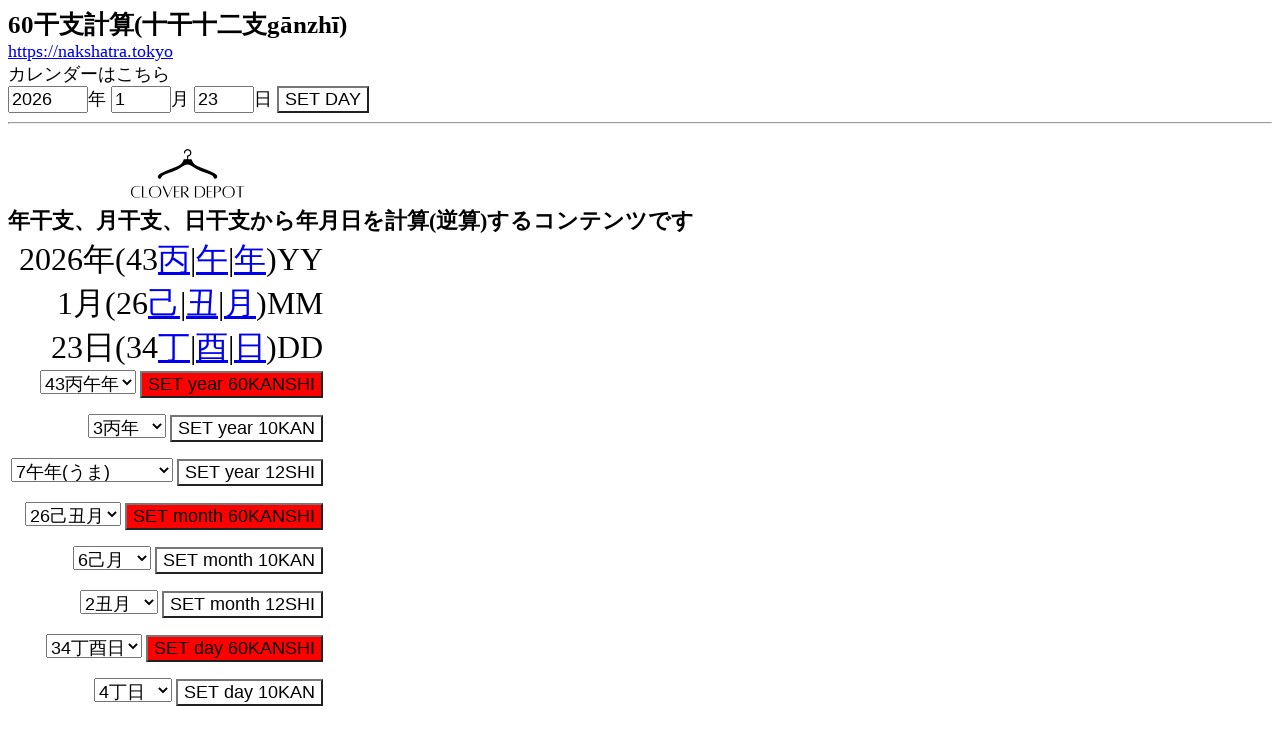

--- FILE ---
content_type: text/html
request_url: https://nakshatra.tokyo/60/
body_size: 17161
content:
<!DOCTYPE HTML PUBLIC "-//W3C//DTD HTML 4.01 Transitional//EN">
<html>
<head>
<link rel="canonical" href="https://nakshatra.tokyo/60/">
 <meta http-equiv="Content-Language" content="ja">
 <meta http-equiv="Content-Type" content="text/html; charset=UTF-8">
<title>60干支計算(Sexagenary cycle)</title>
<META NAME="description" content="年干支、月干支、日干支から年月日を計算(逆算)するコンテンツです">
<meta property="og:title" content="60干支計算(Sexagenary cycle)">
<meta property="og:description" content="年干支、月干支、日干支から年月日を計算(逆算)するコンテンツです">
<meta property="og:url" content="https://nakshatra.tokyo/60/">
<meta property="og:image" content="https://nakshatra.tokyo/60/60.png">
<meta property="og:type" content="website">
 <meta name="viewport" content="width=device-width">
<META http-equiv="Content-Style-Type" content="text/css">
<META http-equiv="Content-Script-Type" content="text/javascript">
<!-- Global site tag (gtag.js) - Google Analytics -->
<script async src="https://www.googletagmanager.com/gtag/js?id=UA-175172535-2"></script>
<script>
  window.dataLayer = window.dataLayer || [];
  function gtag(){dataLayer.push(arguments);}
  gtag('js', new Date());

  gtag('config', 'UA-175172535-2');
</script><script data-ad-client="ca-pub-9846114938458671" async src="https://pagead2.googlesyndication.com/pagead/js/adsbygoogle.js"></script><link rel="shortcut icon" href="https://nakshatra.tokyo/60/60.ico">
<link rel="apple-touch-icon-precomposed" href="https://nakshatra.tokyo/60/60icon.png">
<style type="text/css"><!--
h1 { font-size: 1.4em;
    margin: 0;}
    h2 { font-size: 1.2em;
    margin: 0;}
        BODY{
            font-size:4vw;
        }
        SELECT{
  font-size : 4vw;
}
INPUT{
  font-size : 4vw;
}
        @media(min-width:400px){
            
                BODY{
                font-size:18px;
                }
                        SELECT{
  font-size : 18px;
}
INPUT{
  font-size : 18px;
}
            
        }
        -->
    </style>
</head>
<body>
<H1>60干支計算(十干十二支gānzhī)</H1>
<a href="../">https://nakshatra.tokyo</a><BR>
<FORM METHOD="GET" ACTION="./calendar/calendar.cgi">カレンダーはこちら<BR>
<INPUT TYPE="number" NAME="year" VALUE="2026" max="3000" min="0" value="15" istyle="4" format="*N" mode="numeric" style="width:80px;">年
<INPUT TYPE="number" NAME="month" VALUE="1" max="12" min="1" istyle="4" format="*N" mode="numeric" style="width:60px;">月
<INPUT TYPE="number" NAME="mday" VALUE="23" max="31" min="1" istyle="4" format="*N" mode="numeric" style="width:60px;">日
<input type="submit" value="SET DAY" style="background-color : white;"><HR></FORM>
<a href="https://hb.afl.rakuten.co.jp/hgc/1ccf25c1.c9c4b7f6.14eb4d66.b7efe72b/?pc=http%3A%2F%2Fwww.rakuten.co.jp%2Fcloverdepot%2F&link_type=pict&ut=eyJwYWdlIjoic2hvcCIsInR5cGUiOiJwaWN0IiwiY29sIjowLCJjYXQiOiIxIiwiYmFuIjoiODc4NDI1In0%3D" target="_blank" rel="nofollow sponsored noopener" style="word-wrap:break-word;"  ><img src="https://hbb.afl.rakuten.co.jp/hlb/1ccf25c1.c9c4b7f6.14eb4d66.b7efe72b/?sid=1&shop=cloverdepot&size=1&kind=2&me_id=1279039&me_adv_id=878425&t=logo" border="0" style="margin:2px" alt="" title=""></a>
<h2>年干支、月干支、日干支から年月日を計算(逆算)するコンテンツです</h2><TABLE border="0">
<TBODY>
    <TR>
      <TD align="right"><font size="+3">2026年(43<a href="./index.cgi?t=8&ye=2026&kaxy=2">丙</a>|<a href="./index.cgi?t=9&ye=2026&shxy=6">午</a>|<a href="./index.cgi?t=3&ye=2026&kanye=42">年</a>)YY<BR>1月(26<a href="./index.cgi?t=6&ye=2026&kaxm=5">己</a>|<a href="./index.cgi?t=7&ye=2026&shxm=1">丑</a>|<a href="./index.cgi?t=2&ye=2026&kanm=25">月</a>)MM<BR>23日(34<a href="./index.cgi?t=4&ye=2026&kaxd=3">丁</a>|<a href="./index.cgi?t=5&ye=2026&shxd=9">酉</a>|<a href="./index.cgi?t=1&ye=2026&kand=33">日</a>)DD</font><BR><FORM METHOD="GET" ACTION="./index.cgi">
<INPUT TYPE="hidden" NAME="t" VALUE="3">
<INPUT TYPE="hidden" NAME="ye" VALUE="2026" max="2100" min="0" istyle="4" format="*N" mode="numeric">
<SELECT name="kanye">
<OPTION value="0"	>1甲子年</OPTION>
<OPTION value="1">2乙丑年</OPTION>
<OPTION value="2">3丙寅年</OPTION>
<OPTION value="3">4丁卯年</OPTION>
<OPTION value="4">5戊辰年</OPTION>
<OPTION value="5">6己巳年</OPTION>
<OPTION value="6">7庚午年</OPTION>
<OPTION value="7">8辛未年</OPTION>
<OPTION value="8">9壬申年</OPTION>
<OPTION value="9">10癸酉年</OPTION>
<OPTION value="10">11甲戌年</OPTION>
<OPTION value="11">12乙亥年</OPTION>
<OPTION value="12">13丙子年</OPTION>
<OPTION value="13">14丁丑年</OPTION>
<OPTION value="14">15戊寅年</OPTION>
<OPTION value="15">16己卯年</OPTION>
<OPTION value="16">17庚辰年</OPTION>
<OPTION value="17">18辛巳年</OPTION>
<OPTION value="18">19壬午年</OPTION>
<OPTION value="19">20癸未年</OPTION>
<OPTION value="20">21甲申年</OPTION>
<OPTION value="21">22乙酉年</OPTION>
<OPTION value="22">23丙戌年</OPTION>
<OPTION value="23">24丁亥年</OPTION>
<OPTION value="24">25戊子年</OPTION>
<OPTION value="25">26己丑年</OPTION>
<OPTION value="26">27庚寅年</OPTION>
<OPTION value="27">28辛卯年</OPTION>
<OPTION value="28">29壬辰年</OPTION>
<OPTION value="29">30癸巳年</OPTION>
<OPTION value="30">31甲午年</OPTION>
<OPTION value="31">32乙未年</OPTION>
<OPTION value="32">33丙申年</OPTION>
<OPTION value="33">34丁酉年</OPTION>
<OPTION value="34">35戊戌年</OPTION>
<OPTION value="35">36己亥年</OPTION>
<OPTION value="36">37庚子年</OPTION>
<OPTION value="37">38辛丑年</OPTION>
<OPTION value="38">39壬寅年</OPTION>
<OPTION value="39">40癸卯年</OPTION>
<OPTION value="40">41甲辰年</OPTION>
<OPTION value="41">42乙巳年</OPTION>
<OPTION value="42"selected>43丙午年</OPTION>
<OPTION value="43">44丁未年</OPTION>
<OPTION value="44">45戊申年</OPTION>
<OPTION value="45">46己酉年</OPTION>
<OPTION value="46">47庚戌年</OPTION>
<OPTION value="47">48辛亥年</OPTION>
<OPTION value="48">49壬子年</OPTION>
<OPTION value="49">50癸丑年</OPTION>
<OPTION value="50">51甲寅年</OPTION>
<OPTION value="51">52乙卯年</OPTION>
<OPTION value="52">53丙辰年</OPTION>
<OPTION value="53">54丁巳年</OPTION>
<OPTION value="54">55戊午年</OPTION>
<OPTION value="55">56己未年</OPTION>
<OPTION value="56">57庚申年</OPTION>
<OPTION value="57">58辛酉年</OPTION>
<OPTION value="58">59壬戌年</OPTION>
<OPTION value="59">60癸亥年</OPTION>
</SELECT>
<input type="submit" value="SET year 60KANSHI" style="background-color : red;"></FORM>

<FORM METHOD="GET" ACTION="./index.cgi">
<INPUT TYPE="hidden" NAME="t" VALUE="8">
<INPUT TYPE="hidden" NAME="ye" VALUE="2026" max="2100" min="0" istyle="4" format="*N" mode="numeric">
<SELECT name="kaxy">
  <OPTION value="0">1甲年</OPTION>
  <OPTION value="1">2乙年</OPTION>
  <OPTION value="2"selected>3丙年</OPTION>
  <OPTION value="3">4丁年</OPTION>
  <OPTION value="4">5戊年</OPTION>
  <OPTION value="5">6己年</OPTION>
  <OPTION value="6">7庚年</OPTION>
  <OPTION value="7">8辛年</OPTION>
  <OPTION value="8">9壬年</OPTION>
  <OPTION value="9">10癸年</OPTION>
</SELECT>
<input type="submit" value="SET year 10KAN" style="background-color : white;"></FORM>

<FORM METHOD="GET" ACTION="./index.cgi">
<INPUT TYPE="hidden" NAME="t" VALUE="9">
<INPUT TYPE="hidden" NAME="ye" VALUE="2026" max="2100" min="0" istyle="4" format="*N" mode="numeric">
<SELECT name="shxy">
  <OPTION value="0">1子年(ねずみ)</OPTION>
  <OPTION value="1">2丑年(うし)</OPTION>
  <OPTION value="2">3寅年(とら)</OPTION>
  <OPTION value="3">4卯年(うさぎ)</OPTION>
  <OPTION value="4">5辰年(たつ)</OPTION>
  <OPTION value="5">6巳年(へび)</OPTION>
  <OPTION value="6"selected>7午年(うま)</OPTION>
  <OPTION value="7">8未年(ひつじ)</OPTION>
  <OPTION value="8">9申年(さる)</OPTION>
  <OPTION value="9">10酉年(とり)</OPTION>
  <OPTION value="10">11戌年(いぬ)</OPTION>
  <OPTION value="11">12亥年(いのしし)</OPTION>
</SELECT>
<input type="submit" value="SET year 12SHI" style="background-color : white;"></FORM>


<FORM METHOD="GET" ACTION="./index.cgi">
<INPUT TYPE="hidden" NAME="t" VALUE="2">
<INPUT TYPE="hidden" NAME="ye" VALUE="2026" max="2100" min="0" istyle="4" format="*N" mode="numeric">
<SELECT name="kanm">
<OPTION value="0"	>1甲子月</OPTION>
<OPTION value="1">2乙丑月</OPTION>
<OPTION value="2">3丙寅月</OPTION>
<OPTION value="3">4丁卯月</OPTION>
<OPTION value="4">5戊辰月</OPTION>
<OPTION value="5">6己巳月</OPTION>
<OPTION value="6">7庚午月</OPTION>
<OPTION value="7">8辛未月</OPTION>
<OPTION value="8">9壬申月</OPTION>
<OPTION value="9">10癸酉月</OPTION>
<OPTION value="10">11甲戌月</OPTION>
<OPTION value="11">12乙亥月</OPTION>
<OPTION value="12">13丙子月</OPTION>
<OPTION value="13">14丁丑月</OPTION>
<OPTION value="14">15戊寅月</OPTION>
<OPTION value="15">16己卯月</OPTION>
<OPTION value="16">17庚辰月</OPTION>
<OPTION value="17">18辛巳月</OPTION>
<OPTION value="18">19壬午月</OPTION>
<OPTION value="19">20癸未月</OPTION>
<OPTION value="20">21甲申月</OPTION>
<OPTION value="21">22乙酉月</OPTION>
<OPTION value="22">23丙戌月</OPTION>
<OPTION value="23">24丁亥月</OPTION>
<OPTION value="24">25戊子月</OPTION>
<OPTION value="25"selected>26己丑月</OPTION>
<OPTION value="26">27庚寅月</OPTION>
<OPTION value="27">28辛卯月</OPTION>
<OPTION value="28">29壬辰月</OPTION>
<OPTION value="29">30癸巳月</OPTION>
<OPTION value="30">31甲午月</OPTION>
<OPTION value="31">32乙未月</OPTION>
<OPTION value="32">33丙申月</OPTION>
<OPTION value="33">34丁酉月</OPTION>
<OPTION value="34">35戊戌月</OPTION>
<OPTION value="35">36己亥月</OPTION>
<OPTION value="36">37庚子月</OPTION>
<OPTION value="37">38辛丑月</OPTION>
<OPTION value="38">39壬寅月</OPTION>
<OPTION value="39">40癸卯月</OPTION>
<OPTION value="40">41甲辰月</OPTION>
<OPTION value="41">42乙巳月</OPTION>
<OPTION value="42">43丙午月</OPTION>
<OPTION value="43">44丁未月</OPTION>
<OPTION value="44">45戊申月</OPTION>
<OPTION value="45">46己酉月</OPTION>
<OPTION value="46">47庚戌月</OPTION>
<OPTION value="47">48辛亥月</OPTION>
<OPTION value="48">49壬子月</OPTION>
<OPTION value="49">50癸丑月</OPTION>
<OPTION value="50">51甲寅月</OPTION>
<OPTION value="51">52乙卯月</OPTION>
<OPTION value="52">53丙辰月</OPTION>
<OPTION value="53">54丁巳月</OPTION>
<OPTION value="54">55戊午月</OPTION>
<OPTION value="55">56己未月</OPTION>
<OPTION value="56">57庚申月</OPTION>
<OPTION value="57">58辛酉月</OPTION>
<OPTION value="58">59壬戌月</OPTION>
<OPTION value="59">60癸亥月</OPTION>
</SELECT>
<input type="submit" value="SET month 60KANSHI" style="background-color : red;"></FORM>

<FORM METHOD="GET" ACTION="./index.cgi">
<INPUT TYPE="hidden" NAME="t" VALUE="6">
<INPUT TYPE="hidden" NAME="ye" VALUE="2026" max="2100" min="0" istyle="4" format="*N" mode="numeric">
<SELECT name="kaxm">
  <OPTION value="0">1甲月</OPTION>
  <OPTION value="1">2乙月</OPTION>
  <OPTION value="2">3丙月</OPTION>
  <OPTION value="3">4丁月</OPTION>
  <OPTION value="4">5戊月</OPTION>
  <OPTION value="5"selected>6己月</OPTION>
  <OPTION value="6">7庚月</OPTION>
  <OPTION value="7">8辛月</OPTION>
  <OPTION value="8">9壬月</OPTION>
  <OPTION value="9">10癸月</OPTION>
</SELECT>
<input type="submit" value="SET month 10KAN" style="background-color : white;"></FORM>

<FORM METHOD="GET" ACTION="./index.cgi">
<INPUT TYPE="hidden" NAME="t" VALUE="7">
<INPUT TYPE="hidden" NAME="ye" VALUE="2026" max="2100" min="0" istyle="4" format="*N" mode="numeric">
<SELECT name="shxm">
  <OPTION value="0">1子月</OPTION>
  <OPTION value="1"selected>2丑月</OPTION>
  <OPTION value="2">3寅月</OPTION>
  <OPTION value="3">4卯月</OPTION>
  <OPTION value="4">5辰月</OPTION>
  <OPTION value="5">6巳月</OPTION>
  <OPTION value="6">7午月</OPTION>
  <OPTION value="7">8未月</OPTION>
  <OPTION value="8">9申月</OPTION>
  <OPTION value="9">10酉月</OPTION>
  <OPTION value="10">11戌月</OPTION>
  <OPTION value="11">12亥月</OPTION>
</SELECT>
<input type="submit" value="SET month 12SHI" style="background-color : white;"></FORM>

<FORM METHOD="GET" ACTION="./index.cgi">
<INPUT TYPE="hidden" NAME="t" VALUE="1">
<INPUT TYPE="hidden" NAME="ye" VALUE="2026" max="2100" min="0" istyle="4" format="*N" mode="numeric">
<SELECT name="kand">
<OPTION value="0"	>1甲子日</OPTION>
<OPTION value="1">2乙丑日</OPTION>
<OPTION value="2">3丙寅日</OPTION>
<OPTION value="3">4丁卯日</OPTION>
<OPTION value="4">5戊辰日</OPTION>
<OPTION value="5">6己巳日</OPTION>
<OPTION value="6">7庚午日</OPTION>
<OPTION value="7">8辛未日</OPTION>
<OPTION value="8">9壬申日</OPTION>
<OPTION value="9">10癸酉日</OPTION>
<OPTION value="10">11甲戌日</OPTION>
<OPTION value="11">12乙亥日</OPTION>
<OPTION value="12">13丙子日</OPTION>
<OPTION value="13">14丁丑日</OPTION>
<OPTION value="14">15戊寅日</OPTION>
<OPTION value="15">16己卯日</OPTION>
<OPTION value="16">17庚辰日</OPTION>
<OPTION value="17">18辛巳日</OPTION>
<OPTION value="18">19壬午日</OPTION>
<OPTION value="19">20癸未日</OPTION>
<OPTION value="20">21甲申日</OPTION>
<OPTION value="21">22乙酉日</OPTION>
<OPTION value="22">23丙戌日</OPTION>
<OPTION value="23">24丁亥日</OPTION>
<OPTION value="24">25戊子日</OPTION>
<OPTION value="25">26己丑日</OPTION>
<OPTION value="26">27庚寅日</OPTION>
<OPTION value="27">28辛卯日</OPTION>
<OPTION value="28">29壬辰日</OPTION>
<OPTION value="29">30癸巳日</OPTION>
<OPTION value="30">31甲午日</OPTION>
<OPTION value="31">32乙未日</OPTION>
<OPTION value="32">33丙申日</OPTION>
<OPTION value="33"selected>34丁酉日</OPTION>
<OPTION value="34">35戊戌日</OPTION>
<OPTION value="35">36己亥日</OPTION>
<OPTION value="36">37庚子日</OPTION>
<OPTION value="37">38辛丑日</OPTION>
<OPTION value="38">39壬寅日</OPTION>
<OPTION value="39">40癸卯日</OPTION>
<OPTION value="40">41甲辰日</OPTION>
<OPTION value="41">42乙巳日</OPTION>
<OPTION value="42">43丙午日</OPTION>
<OPTION value="43">44丁未日</OPTION>
<OPTION value="44">45戊申日</OPTION>
<OPTION value="45">46己酉日</OPTION>
<OPTION value="46">47庚戌日</OPTION>
<OPTION value="47">48辛亥日</OPTION>
<OPTION value="48">49壬子日</OPTION>
<OPTION value="49">50癸丑日</OPTION>
<OPTION value="50">51甲寅日</OPTION>
<OPTION value="51">52乙卯日</OPTION>
<OPTION value="52">53丙辰日</OPTION>
<OPTION value="53">54丁巳日</OPTION>
<OPTION value="54">55戊午日</OPTION>
<OPTION value="55">56己未日</OPTION>
<OPTION value="56">57庚申日</OPTION>
<OPTION value="57">58辛酉日</OPTION>
<OPTION value="58">59壬戌日</OPTION>
<OPTION value="59">60癸亥日</OPTION>
</SELECT>
<input type="submit" value="SET day 60KANSHI" style="background-color : red;"></FORM>

<FORM METHOD="GET" ACTION="./index.cgi">
<INPUT TYPE="hidden" NAME="t" VALUE="4">
<INPUT TYPE="hidden" NAME="ye" VALUE="2026" max="2100" min="0" istyle="4" format="*N" mode="numeric">
<SELECT name="kaxd">
  <OPTION value="0">1甲日</OPTION>
  <OPTION value="1">2乙日</OPTION>
  <OPTION value="2">3丙日</OPTION>
  <OPTION value="3"selected>4丁日</OPTION>
  <OPTION value="4">5戊日</OPTION>
  <OPTION value="5">6己日</OPTION>
  <OPTION value="6">7庚日</OPTION>
  <OPTION value="7">8辛日</OPTION>
  <OPTION value="8">9壬日</OPTION>
  <OPTION value="9">10癸日</OPTION>
</SELECT>
<input type="submit" value="SET day 10KAN" style="background-color : white;"></FORM>

<FORM METHOD="GET" ACTION="./index.cgi">
<INPUT TYPE="hidden" NAME="t" VALUE="5">
<INPUT TYPE="hidden" NAME="ye" VALUE="2026" max="2100" min="0" istyle="4" format="*N" mode="numeric">
<SELECT name="shxd">
  <OPTION value="0">1子日</OPTION>
  <OPTION value="1">2丑日</OPTION>
  <OPTION value="2">3寅日</OPTION>
  <OPTION value="3">4卯日</OPTION>
  <OPTION value="4">5辰日</OPTION>
  <OPTION value="5">6巳日</OPTION>
  <OPTION value="6">7午日</OPTION>
  <OPTION value="7">8未日</OPTION>
  <OPTION value="8">9申日</OPTION>
  <OPTION value="9"selected>10酉日</OPTION>
  <OPTION value="10">11戌日</OPTION>
  <OPTION value="11">12亥日</OPTION>
</SELECT>
<input type="submit" value="SET day 12SHI" style="background-color : white;"></FORM></TD></TR>
</TBODY>
</TABLE>

<p>
関連コンテンツ<BR>
<a href="../04/04/">九星計算</a><BR>
<a href="../04/03/">旧暦カレンダー</a><BR>
<a href="../04/02/">季節のこよみ</a><BR>
<a href="../lucky/">吉祥日暦</a><BR>
<a href="../04/01/">太陽系惑星位置計算</a><BR>
<a href="../24/">二十四節気計算</a><BR>
<a href="../02/03/">方位神計算</a><BR>
<a href="https://nakshatra.tokyo/yakudoshi/">厄年計算</a><BR>
<a href="https://nakshatra.tokyo/60/toshi.cgi">歳男歳女計算</a><BR>
<a href="https://week2017.xyz/you/">第何曜日計算</a></p><a href="https://nakshatra.tokyo/privacy.html">Privacy Policy</a><BR>
<a href="./">TOP PAGE</a>
</body>
</html>


--- FILE ---
content_type: text/html; charset=utf-8
request_url: https://www.google.com/recaptcha/api2/aframe
body_size: 267
content:
<!DOCTYPE HTML><html><head><meta http-equiv="content-type" content="text/html; charset=UTF-8"></head><body><script nonce="x2Hi5xMC3wWyTX69WgcvCw">/** Anti-fraud and anti-abuse applications only. See google.com/recaptcha */ try{var clients={'sodar':'https://pagead2.googlesyndication.com/pagead/sodar?'};window.addEventListener("message",function(a){try{if(a.source===window.parent){var b=JSON.parse(a.data);var c=clients[b['id']];if(c){var d=document.createElement('img');d.src=c+b['params']+'&rc='+(localStorage.getItem("rc::a")?sessionStorage.getItem("rc::b"):"");window.document.body.appendChild(d);sessionStorage.setItem("rc::e",parseInt(sessionStorage.getItem("rc::e")||0)+1);localStorage.setItem("rc::h",'1769131109212');}}}catch(b){}});window.parent.postMessage("_grecaptcha_ready", "*");}catch(b){}</script></body></html>